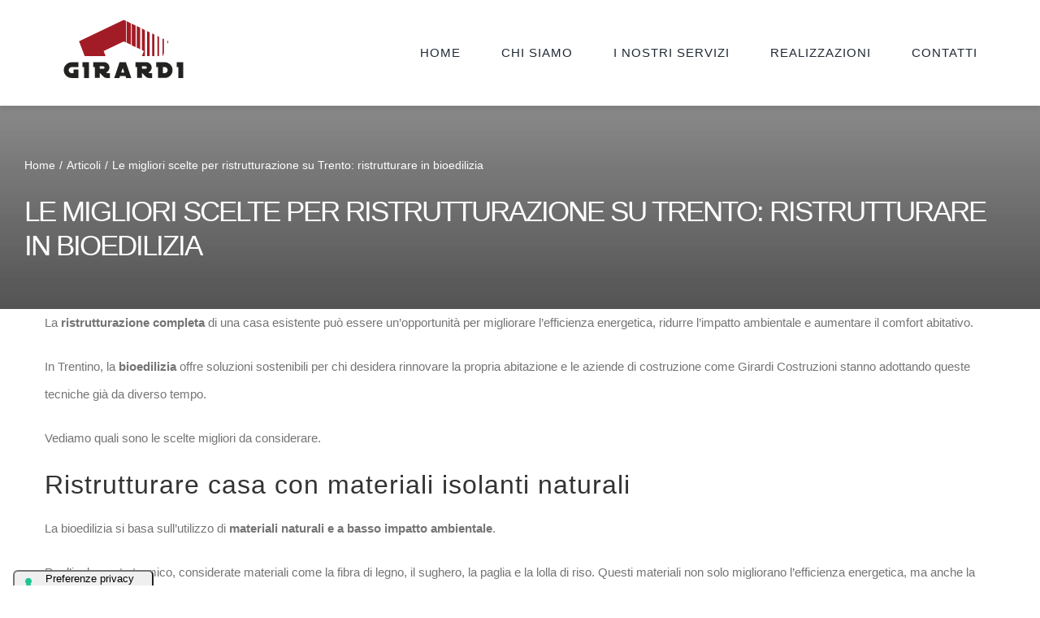

--- FILE ---
content_type: text/html; charset=UTF-8
request_url: https://www.costruzionigirardi.it/articoli/le-migliori-scelte-per-ristrutturazione-su-trento-ristrutturare-in-bioedilizia/
body_size: 21962
content:
<!DOCTYPE html>
<html class="avada-html-layout-wide avada-html-header-position-top" lang="it-IT" prefix="og: http://ogp.me/ns# fb: http://ogp.me/ns/fb#">
<head>
	<meta http-equiv="X-UA-Compatible" content="IE=edge" />
	<meta http-equiv="Content-Type" content="text/html; charset=utf-8"/>
	<meta name="viewport" content="width=device-width, initial-scale=1" />
				<script type="text/javascript" class="_iub_cs_skip">
				var _iub = _iub || {};
				_iub.csConfiguration = _iub.csConfiguration || {};
				_iub.csConfiguration.siteId = "2593445";
				_iub.csConfiguration.cookiePolicyId = "54213600";
			</script>
			<script class="_iub_cs_skip" src="https://cs.iubenda.com/sync/2593445.js"></script>
			<meta name='robots' content='index, follow, max-image-preview:large, max-snippet:-1, max-video-preview:-1' />

	<!-- This site is optimized with the Yoast SEO plugin v23.5 - https://yoast.com/wordpress/plugins/seo/ -->
	<title>Le migliori scelte per ristrutturazione su Trento: ristrutturare in bioedilizia</title>
	<meta name="description" content="Girardi Costruzioni, Le migliori scelte per ristrutturazione su Trento: ristrutturare in bioedilizia . Ecoedilizia e bioedilizia" />
	<link rel="canonical" href="https://www.costruzionigirardi.it/articoli/le-migliori-scelte-per-ristrutturazione-su-trento-ristrutturare-in-bioedilizia/" />
	<meta property="og:locale" content="it_IT" />
	<meta property="og:type" content="article" />
	<meta property="og:title" content="Le migliori scelte per ristrutturazione su Trento: ristrutturare in bioedilizia" />
	<meta property="og:description" content="Girardi Costruzioni, Le migliori scelte per ristrutturazione su Trento: ristrutturare in bioedilizia . Ecoedilizia e bioedilizia" />
	<meta property="og:url" content="https://www.costruzionigirardi.it/articoli/le-migliori-scelte-per-ristrutturazione-su-trento-ristrutturare-in-bioedilizia/" />
	<meta property="og:site_name" content="Girardi Luca e Mirco s.r.l." />
	<meta property="article:publisher" content="https://www.facebook.com/costruzionigirardi/" />
	<meta property="article:published_time" content="2024-06-12T08:00:06+00:00" />
	<meta property="article:modified_time" content="2024-06-18T10:05:16+00:00" />
	<meta property="og:image" content="https://www.costruzionigirardi.it/wp-content/uploads/2024/06/ristrutturare-casa-in-bioedilizia-ristrutturazione-in-legno-ecocompatibile-1024x683.jpg" />
	<meta property="og:image:width" content="1024" />
	<meta property="og:image:height" content="683" />
	<meta property="og:image:type" content="image/jpeg" />
	<meta name="author" content="SEOPG" />
	<meta name="twitter:card" content="summary_large_image" />
	<meta name="twitter:label1" content="Scritto da" />
	<meta name="twitter:data1" content="SEOPG" />
	<meta name="twitter:label2" content="Tempo di lettura stimato" />
	<meta name="twitter:data2" content="3 minuti" />
	<script type="application/ld+json" class="yoast-schema-graph">{"@context":"https://schema.org","@graph":[{"@type":"Article","@id":"https://www.costruzionigirardi.it/articoli/le-migliori-scelte-per-ristrutturazione-su-trento-ristrutturare-in-bioedilizia/#article","isPartOf":{"@id":"https://www.costruzionigirardi.it/articoli/le-migliori-scelte-per-ristrutturazione-su-trento-ristrutturare-in-bioedilizia/"},"author":{"name":"SEOPG","@id":"https://www.costruzionigirardi.it/#/schema/person/8650b9ec173906e91613fe8914627cf0"},"headline":"Le migliori scelte per ristrutturazione su Trento: ristrutturare in bioedilizia","datePublished":"2024-06-12T08:00:06+00:00","dateModified":"2024-06-18T10:05:16+00:00","mainEntityOfPage":{"@id":"https://www.costruzionigirardi.it/articoli/le-migliori-scelte-per-ristrutturazione-su-trento-ristrutturare-in-bioedilizia/"},"wordCount":358,"publisher":{"@id":"https://www.costruzionigirardi.it/#organization"},"image":{"@id":"https://www.costruzionigirardi.it/articoli/le-migliori-scelte-per-ristrutturazione-su-trento-ristrutturare-in-bioedilizia/#primaryimage"},"thumbnailUrl":"https://www.costruzionigirardi.it/wp-content/uploads/2024/06/ristrutturare-casa-in-bioedilizia-ristrutturazione-in-legno-ecocompatibile.jpg","articleSection":["Articoli"],"inLanguage":"it-IT"},{"@type":"WebPage","@id":"https://www.costruzionigirardi.it/articoli/le-migliori-scelte-per-ristrutturazione-su-trento-ristrutturare-in-bioedilizia/","url":"https://www.costruzionigirardi.it/articoli/le-migliori-scelte-per-ristrutturazione-su-trento-ristrutturare-in-bioedilizia/","name":"Le migliori scelte per ristrutturazione su Trento: ristrutturare in bioedilizia","isPartOf":{"@id":"https://www.costruzionigirardi.it/#website"},"primaryImageOfPage":{"@id":"https://www.costruzionigirardi.it/articoli/le-migliori-scelte-per-ristrutturazione-su-trento-ristrutturare-in-bioedilizia/#primaryimage"},"image":{"@id":"https://www.costruzionigirardi.it/articoli/le-migliori-scelte-per-ristrutturazione-su-trento-ristrutturare-in-bioedilizia/#primaryimage"},"thumbnailUrl":"https://www.costruzionigirardi.it/wp-content/uploads/2024/06/ristrutturare-casa-in-bioedilizia-ristrutturazione-in-legno-ecocompatibile.jpg","datePublished":"2024-06-12T08:00:06+00:00","dateModified":"2024-06-18T10:05:16+00:00","description":"Girardi Costruzioni, Le migliori scelte per ristrutturazione su Trento: ristrutturare in bioedilizia . Ecoedilizia e bioedilizia","inLanguage":"it-IT","potentialAction":[{"@type":"ReadAction","target":["https://www.costruzionigirardi.it/articoli/le-migliori-scelte-per-ristrutturazione-su-trento-ristrutturare-in-bioedilizia/"]}]},{"@type":"ImageObject","inLanguage":"it-IT","@id":"https://www.costruzionigirardi.it/articoli/le-migliori-scelte-per-ristrutturazione-su-trento-ristrutturare-in-bioedilizia/#primaryimage","url":"https://www.costruzionigirardi.it/wp-content/uploads/2024/06/ristrutturare-casa-in-bioedilizia-ristrutturazione-in-legno-ecocompatibile.jpg","contentUrl":"https://www.costruzionigirardi.it/wp-content/uploads/2024/06/ristrutturare-casa-in-bioedilizia-ristrutturazione-in-legno-ecocompatibile.jpg","width":1800,"height":1200,"caption":"Ristrutturare casa in bioedilizia, ristrutturazione ecocompatibile a Trento"},{"@type":"WebSite","@id":"https://www.costruzionigirardi.it/#website","url":"https://www.costruzionigirardi.it/","name":"Girardi Luca e Mirco s.r.l.","description":"L&#039;arte del costruire","publisher":{"@id":"https://www.costruzionigirardi.it/#organization"},"potentialAction":[{"@type":"SearchAction","target":{"@type":"EntryPoint","urlTemplate":"https://www.costruzionigirardi.it/?s={search_term_string}"},"query-input":{"@type":"PropertyValueSpecification","valueRequired":true,"valueName":"search_term_string"}}],"inLanguage":"it-IT"},{"@type":"Organization","@id":"https://www.costruzionigirardi.it/#organization","name":"Girardi Luca e Mirco s.r.l.","url":"https://www.costruzionigirardi.it/","logo":{"@type":"ImageObject","inLanguage":"it-IT","@id":"https://www.costruzionigirardi.it/#/schema/logo/image/","url":"https://www.costruzionigirardi.it/wp-content/uploads/2017/04/slide_logo.jpg","contentUrl":"https://www.costruzionigirardi.it/wp-content/uploads/2017/04/slide_logo.jpg","width":1920,"height":1280,"caption":"Girardi Luca e Mirco s.r.l."},"image":{"@id":"https://www.costruzionigirardi.it/#/schema/logo/image/"},"sameAs":["https://www.facebook.com/costruzionigirardi/"]},{"@type":"Person","@id":"https://www.costruzionigirardi.it/#/schema/person/8650b9ec173906e91613fe8914627cf0","name":"SEOPG","image":{"@type":"ImageObject","inLanguage":"it-IT","@id":"https://www.costruzionigirardi.it/#/schema/person/image/","url":"https://secure.gravatar.com/avatar/74212f46eb77c694ef6cef0b0d81cff3?s=96&d=mm&r=g","contentUrl":"https://secure.gravatar.com/avatar/74212f46eb77c694ef6cef0b0d81cff3?s=96&d=mm&r=g","caption":"SEOPG"}}]}</script>
	<!-- / Yoast SEO plugin. -->


<link rel='dns-prefetch' href='//cdn.iubenda.com' />
<link rel='dns-prefetch' href='//www.costruzionigirardi.it' />
<link rel='dns-prefetch' href='//www.googletagmanager.com' />
<link rel='dns-prefetch' href='//fonts.googleapis.com' />
<link rel="alternate" type="application/rss+xml" title="Girardi Luca e Mirco s.r.l. &raquo; Feed" href="https://www.costruzionigirardi.it/feed/" />
<link rel="alternate" type="application/rss+xml" title="Girardi Luca e Mirco s.r.l. &raquo; Feed dei commenti" href="https://www.costruzionigirardi.it/comments/feed/" />
		
		
		
				<link rel="alternate" type="application/rss+xml" title="Girardi Luca e Mirco s.r.l. &raquo; Le migliori scelte per ristrutturazione su Trento: ristrutturare in bioedilizia Feed dei commenti" href="https://www.costruzionigirardi.it/articoli/le-migliori-scelte-per-ristrutturazione-su-trento-ristrutturare-in-bioedilizia/feed/" />

		<meta property="og:title" content="Le migliori scelte per ristrutturazione su Trento: ristrutturare in bioedilizia"/>
		<meta property="og:type" content="article"/>
		<meta property="og:url" content="https://www.costruzionigirardi.it/articoli/le-migliori-scelte-per-ristrutturazione-su-trento-ristrutturare-in-bioedilizia/"/>
		<meta property="og:site_name" content="Girardi Luca e Mirco s.r.l."/>
		<meta property="og:description" content="La ristrutturazione completa di una casa esistente può essere un’opportunità per migliorare l’efficienza energetica, ridurre l’impatto ambientale e aumentare il comfort abitativo.

In Trentino, la bioedilizia offre soluzioni sostenibili per chi desidera rinnovare la propria abitazione e le aziende di costruzione come Girardi Costruzioni stanno adottando queste tecniche già da diverso tempo.

Vediamo quali sono le scelte"/>

									<meta property="og:image" content="https://www.costruzionigirardi.it/wp-content/uploads/2024/06/ristrutturare-casa-in-bioedilizia-ristrutturazione-in-legno-ecocompatibile.jpg"/>
							<link rel='stylesheet' id='layerslider-css' href='https://www.costruzionigirardi.it/wp-content/plugins/LayerSlider/assets/static/layerslider/css/layerslider.css?ver=7.9.9' type='text/css' media='all' />
<link rel='stylesheet' id='ls-google-fonts-css' href='https://fonts.googleapis.com/css?family=Lato:100,100i,200,200i,300,300i,400,400i,500,500i,600,600i,700,700i,800,800i,900,900i%7COpen+Sans:100,100i,200,200i,300,300i,400,400i,500,500i,600,600i,700,700i,800,800i,900,900i%7CIndie+Flower:100,100i,200,200i,300,300i,400,400i,500,500i,600,600i,700,700i,800,800i,900,900i%7COswald:100,100i,200,200i,300,300i,400,400i,500,500i,600,600i,700,700i,800,800i,900,900i' type='text/css' media='all' />
<link rel='stylesheet' id='child-style-css' href='https://www.costruzionigirardi.it/wp-content/themes/girardi2024/style.css?ver=3830f89f1fba619c610c8728fcb03f77' type='text/css' media='all' />
<link rel='stylesheet' id='fusion-dynamic-css-css' href='https://www.costruzionigirardi.it/wp-content/uploads/fusion-styles/f0cb4d801b15b2ca71a1ce87d402d911.min.css?ver=3.11.5' type='text/css' media='all' />

<script  type="text/javascript" class=" _iub_cs_skip" type="text/javascript" id="iubenda-head-inline-scripts-0">
/* <![CDATA[ */

var _iub = _iub || [];
_iub.csConfiguration = {"consentOnContinuedBrowsing":false,"floatingPreferencesButtonDisplay":"anchored-bottom-left","invalidateConsentWithoutLog":true,"perPurposeConsent":true,"siteId":2593445,"whitelabel":false,"cookiePolicyId":54213600,"lang":"it","floatingPreferencesButtonCaption":true, "banner":{ "acceptButtonDisplay":true,"closeButtonDisplay":false,"customizeButtonDisplay":true,"explicitWithdrawal":true,"listPurposes":true,"position":"float-top-center","rejectButtonDisplay":true }};
/* ]]> */
</script>
<script  type="text/javascript" charset="UTF-8" async="" class=" _iub_cs_skip" type="text/javascript" src="//cdn.iubenda.com/cs/iubenda_cs.js?ver=3.11.1" id="iubenda-head-scripts-1-js"></script>
<script type="text/javascript" src="https://www.costruzionigirardi.it/wp-includes/js/jquery/jquery.min.js?ver=3.7.1" id="jquery-core-js"></script>
<script type="text/javascript" id="layerslider-utils-js-extra">
/* <![CDATA[ */
var LS_Meta = {"v":"7.9.9","fixGSAP":"1"};
/* ]]> */
</script>
<script type="text/javascript" src="https://www.costruzionigirardi.it/wp-content/plugins/LayerSlider/assets/static/layerslider/js/layerslider.utils.js?ver=7.9.9" id="layerslider-utils-js"></script>
<script type="text/javascript" src="https://www.costruzionigirardi.it/wp-content/plugins/LayerSlider/assets/static/layerslider/js/layerslider.kreaturamedia.jquery.js?ver=7.9.9" id="layerslider-js"></script>
<script type="text/javascript" src="https://www.costruzionigirardi.it/wp-content/plugins/LayerSlider/assets/static/layerslider/js/layerslider.transitions.js?ver=7.9.9" id="layerslider-transitions-js"></script>

<!-- Snippet del tag Google (gtag.js) aggiunto da Site Kit -->

<!-- Snippet Google Analytics aggiunto da Site Kit -->
<script type="text/javascript" src="https://www.googletagmanager.com/gtag/js?id=GT-PL948XT" id="google_gtagjs-js" async></script>
<script type="text/javascript" id="google_gtagjs-js-after">
/* <![CDATA[ */
window.dataLayer = window.dataLayer || [];function gtag(){dataLayer.push(arguments);}
gtag("set","linker",{"domains":["www.costruzionigirardi.it"]});
gtag("js", new Date());
gtag("set", "developer_id.dZTNiMT", true);
gtag("config", "GT-PL948XT");
/* ]]> */
</script>

<!-- Snippet del tag Google (gtag.js) finale aggiunto da Site Kit -->
<meta name="generator" content="Powered by LayerSlider 7.9.9 - Build Heros, Sliders, and Popups. Create Animations and Beautiful, Rich Web Content as Easy as Never Before on WordPress." />
<!-- LayerSlider updates and docs at: https://layerslider.com -->
<link rel="https://api.w.org/" href="https://www.costruzionigirardi.it/wp-json/" /><link rel="alternate" title="JSON" type="application/json" href="https://www.costruzionigirardi.it/wp-json/wp/v2/posts/3022" /><link rel="EditURI" type="application/rsd+xml" title="RSD" href="https://www.costruzionigirardi.it/xmlrpc.php?rsd" />

<link rel='shortlink' href='https://www.costruzionigirardi.it/?p=3022' />
<link rel="alternate" title="oEmbed (JSON)" type="application/json+oembed" href="https://www.costruzionigirardi.it/wp-json/oembed/1.0/embed?url=https%3A%2F%2Fwww.costruzionigirardi.it%2Farticoli%2Fle-migliori-scelte-per-ristrutturazione-su-trento-ristrutturare-in-bioedilizia%2F" />
<link rel="alternate" title="oEmbed (XML)" type="text/xml+oembed" href="https://www.costruzionigirardi.it/wp-json/oembed/1.0/embed?url=https%3A%2F%2Fwww.costruzionigirardi.it%2Farticoli%2Fle-migliori-scelte-per-ristrutturazione-su-trento-ristrutturare-in-bioedilizia%2F&#038;format=xml" />
<meta name="generator" content="Site Kit by Google 1.136.0" /><link rel="preload" href="https://www.costruzionigirardi.it/wp-content/uploads/fusion-gfonts/1Ptug8zYS_SKggPNyC0ITw.woff2" as="font" type="font/woff2" crossorigin><link rel="preload" href="https://www.costruzionigirardi.it/wp-content/uploads/fusion-gfonts/KFOmCnqEu92Fr1Mu4mxK.woff2" as="font" type="font/woff2" crossorigin><style type="text/css" id="css-fb-visibility">@media screen and (max-width: 640px){.fusion-no-small-visibility{display:none !important;}body .sm-text-align-center{text-align:center !important;}body .sm-text-align-left{text-align:left !important;}body .sm-text-align-right{text-align:right !important;}body .sm-flex-align-center{justify-content:center !important;}body .sm-flex-align-flex-start{justify-content:flex-start !important;}body .sm-flex-align-flex-end{justify-content:flex-end !important;}body .sm-mx-auto{margin-left:auto !important;margin-right:auto !important;}body .sm-ml-auto{margin-left:auto !important;}body .sm-mr-auto{margin-right:auto !important;}body .fusion-absolute-position-small{position:absolute;top:auto;width:100%;}.awb-sticky.awb-sticky-small{ position: sticky; top: var(--awb-sticky-offset,0); }}@media screen and (min-width: 641px) and (max-width: 1024px){.fusion-no-medium-visibility{display:none !important;}body .md-text-align-center{text-align:center !important;}body .md-text-align-left{text-align:left !important;}body .md-text-align-right{text-align:right !important;}body .md-flex-align-center{justify-content:center !important;}body .md-flex-align-flex-start{justify-content:flex-start !important;}body .md-flex-align-flex-end{justify-content:flex-end !important;}body .md-mx-auto{margin-left:auto !important;margin-right:auto !important;}body .md-ml-auto{margin-left:auto !important;}body .md-mr-auto{margin-right:auto !important;}body .fusion-absolute-position-medium{position:absolute;top:auto;width:100%;}.awb-sticky.awb-sticky-medium{ position: sticky; top: var(--awb-sticky-offset,0); }}@media screen and (min-width: 1025px){.fusion-no-large-visibility{display:none !important;}body .lg-text-align-center{text-align:center !important;}body .lg-text-align-left{text-align:left !important;}body .lg-text-align-right{text-align:right !important;}body .lg-flex-align-center{justify-content:center !important;}body .lg-flex-align-flex-start{justify-content:flex-start !important;}body .lg-flex-align-flex-end{justify-content:flex-end !important;}body .lg-mx-auto{margin-left:auto !important;margin-right:auto !important;}body .lg-ml-auto{margin-left:auto !important;}body .lg-mr-auto{margin-right:auto !important;}body .fusion-absolute-position-large{position:absolute;top:auto;width:100%;}.awb-sticky.awb-sticky-large{ position: sticky; top: var(--awb-sticky-offset,0); }}</style>		<style type="text/css" id="wp-custom-css">
			.servbox .fusion-read-more-button .fusion-button-text {color:#fff!important}

.awb-menu.collapse-enabled li.current-menu-item > a {color:#fff!important}
.nolinkmenu {color:white!important}
.titrosso {color:#a21c26;font-weight:500}

/*@media (max-width: 767px) {
.site-wrapper {
    overflow: hidden !important;
}
}*/
/*.awb-menu__main-li_with-main-arrow a {color:#fff!important}		</style>
				<script type="text/javascript">
			var doc = document.documentElement;
			doc.setAttribute( 'data-useragent', navigator.userAgent );
		</script>
		
	</head>

<body data-rsssl=1 class="post-template-default single single-post postid-3022 single-format-standard fusion-image-hovers fusion-pagination-sizing fusion-button_type-flat fusion-button_span-no fusion-button_gradient-linear avada-image-rollover-circle-yes avada-image-rollover-yes avada-image-rollover-direction-center_vertical fusion-body ltr fusion-sticky-header no-tablet-sticky-header no-mobile-sticky-header no-mobile-totop fusion-disable-outline fusion-sub-menu-fade mobile-logo-pos-left layout-wide-mode avada-has-boxed-modal-shadow-none layout-scroll-offset-full avada-has-zero-margin-offset-top fusion-top-header menu-text-align-center mobile-menu-design-modern fusion-show-pagination-text fusion-header-layout-v1 avada-responsive avada-footer-fx-none avada-menu-highlight-style-arrow fusion-search-form-classic fusion-main-menu-search-dropdown fusion-avatar-square avada-dropdown-styles avada-blog-layout-large avada-blog-archive-layout-grid avada-header-shadow-no avada-menu-icon-position-left avada-has-megamenu-shadow avada-has-mainmenu-dropdown-divider avada-has-header-100-width avada-has-pagetitle-bg-full avada-has-100-footer avada-has-breadcrumb-mobile-hidden avada-has-titlebar-hide avada-social-full-transparent avada-has-pagination-padding avada-flyout-menu-direction-fade avada-ec-views-v1" data-awb-post-id="3022">
		<a class="skip-link screen-reader-text" href="#content">Salta al contenuto</a>

	<div id="boxed-wrapper">
		
		<div id="wrapper" class="fusion-wrapper">
			<div id="home" style="position:relative;top:-1px;"></div>
												<div class="fusion-tb-header"><div class="fusion-fullwidth fullwidth-box fusion-builder-row-1 fusion-flex-container hundred-percent-fullwidth non-hundred-percent-height-scrolling fusion-sticky-container fusion-custom-z-index" style="--awb-border-radius-top-left:0px;--awb-border-radius-top-right:0px;--awb-border-radius-bottom-right:0px;--awb-border-radius-bottom-left:0px;--awb-z-index:20000;--awb-padding-top:0px;--awb-padding-right:6%;--awb-padding-bottom:0px;--awb-padding-left:6%;--awb-padding-top-small:20px;--awb-padding-bottom-small:20px;--awb-background-color:var(--awb-color1);--awb-flex-wrap:wrap;--awb-box-shadow:0px 5px 5px 0px hsla(var(--awb-color8-h),var(--awb-color8-s),calc( var(--awb-color8-l) - 20% ),calc( var(--awb-color8-a) - 93% ));" data-transition-offset="0" data-scroll-offset="0" data-sticky-large-visibility="1" ><div class="fusion-builder-row fusion-row fusion-flex-align-items-center fusion-flex-content-wrap" style="width:104% !important;max-width:104% !important;margin-left: calc(-4% / 2 );margin-right: calc(-4% / 2 );"><div class="fusion-layout-column fusion_builder_column fusion-builder-column-0 fusion_builder_column_1_4 1_4 fusion-flex-column" style="--awb-bg-size:cover;--awb-width-large:25%;--awb-margin-top-large:0px;--awb-spacing-right-large:7.68%;--awb-margin-bottom-large:10px;--awb-spacing-left-large:7.68%;--awb-width-medium:50%;--awb-order-medium:0;--awb-spacing-right-medium:3.84%;--awb-spacing-left-medium:3.84%;--awb-width-small:66.666666666667%;--awb-order-small:0;--awb-spacing-right-small:2.88%;--awb-spacing-left-small:2.88%;"><div class="fusion-column-wrapper fusion-column-has-shadow fusion-flex-justify-content-flex-start fusion-content-layout-column"><div class="fusion-image-element " style="--awb-caption-title-font-family:var(--h2_typography-font-family);--awb-caption-title-font-weight:var(--h2_typography-font-weight);--awb-caption-title-font-style:var(--h2_typography-font-style);--awb-caption-title-size:var(--h2_typography-font-size);--awb-caption-title-transform:var(--h2_typography-text-transform);--awb-caption-title-line-height:var(--h2_typography-line-height);--awb-caption-title-letter-spacing:var(--h2_typography-letter-spacing);"><span class=" fusion-imageframe imageframe-none imageframe-1 hover-type-none logosvg"><a class="fusion-no-lightbox" href="https://www.costruzionigirardi.it/" target="_self" aria-label="Girardi Costruzioni: l’arte del costruire"><img fetchpriority="high" decoding="async" width="349" height="173" alt="Girardi Costruzioni: l’arte del costruire" src="https://www.costruzionigirardi.it/wp-content/uploads/2018/10/girardi_logo_2018.svg" class="img-responsive wp-image-591 disable-lazyload"/></a></span></div></div></div><div class="fusion-layout-column fusion_builder_column fusion-builder-column-1 fusion_builder_column_3_4 3_4 fusion-flex-column fusion-flex-align-self-stretch" style="--awb-bg-size:cover;--awb-width-large:75%;--awb-margin-top-large:0px;--awb-spacing-right-large:2.56%;--awb-margin-bottom-large:0px;--awb-spacing-left-large:2.56%;--awb-width-medium:50%;--awb-order-medium:0;--awb-spacing-right-medium:3.84%;--awb-spacing-left-medium:3.84%;--awb-width-small:33.333333333333%;--awb-order-small:0;--awb-spacing-right-small:5.76%;--awb-spacing-left-small:5.76%;"><div class="fusion-column-wrapper fusion-column-has-shadow fusion-flex-justify-content-center fusion-content-layout-column"><nav class="awb-menu awb-menu_row awb-menu_em-hover mobile-mode-collapse-to-button awb-menu_icons-left awb-menu_dc-no mobile-trigger-fullwidth-off awb-menu_mobile-toggle awb-menu_indent-left mobile-size-full-absolute loading mega-menu-loading awb-menu_desktop awb-menu_arrows-active awb-menu_arrows-main awb-menu_arrows-sub awb-menu_dropdown awb-menu_expand-center awb-menu_transition-slide_down" style="--awb-font-size:var(--awb-typography4-font-size);--awb-text-transform:uppercase;--awb-min-height:130px;--awb-bg:var(--awb-color1);--awb-gap:50px;--awb-justify-content:flex-end;--awb-letter-spacing:1px;--awb-active-color:var(--awb-color5);--awb-active-bg:var(--awb-color1);--awb-submenu-space:30px;--awb-submenu-font-size:15px;--awb-submenu-text-transform:uppercase;--awb-arrows-size-height:8px;--awb-arrows-size-width:10px;--awb-main-justify-content:flex-start;--awb-mobile-nav-button-align-hor:flex-end;--awb-mobile-bg:var(--awb-color6);--awb-mobile-color:var(--awb-color1);--awb-mobile-nav-items-height:55;--awb-mobile-active-bg:var(--awb-color5);--awb-mobile-active-color:var(--awb-color8);--awb-mobile-trigger-font-size:24px;--awb-trigger-padding-right:0px;--awb-mobile-trigger-color:var(--awb-color5);--awb-mobile-nav-trigger-bottom-margin:33px;--awb-mobile-font-size:15px;--awb-mobile-text-transform:uppercase;--awb-mobile-sep-color:var(--awb-color4);--awb-mobile-justify:flex-start;--awb-mobile-caret-left:auto;--awb-mobile-caret-right:0;--awb-fusion-font-family-typography:var(--awb-typography4-font-family);--awb-fusion-font-weight-typography:var(--awb-typography4-font-weight);--awb-fusion-font-style-typography:var(--awb-typography4-font-style);--awb-fusion-font-family-submenu-typography:&quot;Raleway&quot;;--awb-fusion-font-style-submenu-typography:normal;--awb-fusion-font-weight-submenu-typography:500;--awb-fusion-font-family-mobile-typography:&quot;Raleway&quot;;--awb-fusion-font-style-mobile-typography:normal;--awb-fusion-font-weight-mobile-typography:600;" aria-label="Girardi" data-breakpoint="1024" data-count="0" data-transition-type="fade" data-transition-time="300" data-expand="center"><button type="button" class="awb-menu__m-toggle awb-menu__m-toggle_no-text" aria-expanded="false" aria-controls="menu-girardi"><span class="awb-menu__m-toggle-inner"><span class="collapsed-nav-text"><span class="screen-reader-text">Toggle Navigation</span></span><span class="awb-menu__m-collapse-icon awb-menu__m-collapse-icon_no-text"><span class="awb-menu__m-collapse-icon-open awb-menu__m-collapse-icon-open_no-text constructionbars-solid1"></span><span class="awb-menu__m-collapse-icon-close awb-menu__m-collapse-icon-close_no-text constructiontimes-solid1"></span></span></span></button><ul id="menu-girardi" class="fusion-menu awb-menu__main-ul awb-menu__main-ul_row"><li  id="menu-item-2244"  class="menu-item menu-item-type-post_type menu-item-object-page menu-item-home menu-item-2244 awb-menu__li awb-menu__main-li awb-menu__main-li_regular awb-menu__main-li_with-active-arrow awb-menu__main-li_with-main-arrow awb-menu__main-li_with-arrow"  data-item-id="2244"><span class="awb-menu__main-background-default awb-menu__main-background-default_fade"></span><span class="awb-menu__main-background-active awb-menu__main-background-active_fade"></span><a  href="https://www.costruzionigirardi.it/" class="awb-menu__main-a awb-menu__main-a_regular"><span class="menu-text">Home</span></a></li><li  id="menu-item-80"  class="nolinkmenu menu-item menu-item-type-custom menu-item-object-custom menu-item-has-children menu-item-80 awb-menu__li awb-menu__main-li awb-menu__main-li_regular awb-menu__main-li_with-active-arrow awb-menu__main-li_with-main-arrow awb-menu__main-li_with-sub-arrow awb-menu__main-li_with-arrow"  data-classes="nolinkmenu" data-item-id="80"><span class="awb-menu__main-background-default awb-menu__main-background-default_fade"></span><span class="awb-menu__main-background-active awb-menu__main-background-active_fade"></span><a  href="#" class="awb-menu__main-a awb-menu__main-a_regular"><span class="menu-text">Chi siamo</span><span class="awb-menu__open-nav-submenu-hover"></span></a><button type="button" aria-label="Open submenu of Chi siamo" aria-expanded="false" class="awb-menu__open-nav-submenu_mobile awb-menu__open-nav-submenu_main"></button><span class="awb-menu__sub-arrow"></span><ul class="awb-menu__sub-ul awb-menu__sub-ul_main"><li  id="menu-item-2760"  class="menu-item menu-item-type-post_type menu-item-object-page menu-item-2760 awb-menu__li awb-menu__sub-li" ><a  href="https://www.costruzionigirardi.it/arte-del-costruire/" class="awb-menu__sub-a"><span>L’arte del costruire</span></a></li><li  id="menu-item-2776"  class="menu-item menu-item-type-post_type menu-item-object-page menu-item-2776 awb-menu__li awb-menu__sub-li" ><a  href="https://www.costruzionigirardi.it/mission-e-filosofia-aziendale/" class="awb-menu__sub-a"><span>Mission</span></a></li><li  id="menu-item-2780"  class="menu-item menu-item-type-post_type menu-item-object-page menu-item-2780 awb-menu__li awb-menu__sub-li" ><a  href="https://www.costruzionigirardi.it/sede-esemplare/" class="awb-menu__sub-a"><span>Una sede esemplare</span></a></li><li  id="menu-item-2742"  class="menu-item menu-item-type-post_type menu-item-object-page menu-item-2742 awb-menu__li awb-menu__sub-li" ><a  href="https://www.costruzionigirardi.it/certificazioni/" class="awb-menu__sub-a"><span>Certificazioni</span></a></li></ul></li><li  id="menu-item-2578"  class="menu-item menu-item-type-post_type menu-item-object-page menu-item-has-children menu-item-2578 awb-menu__li awb-menu__main-li awb-menu__main-li_regular awb-menu__main-li_with-active-arrow awb-menu__main-li_with-main-arrow awb-menu__main-li_with-sub-arrow awb-menu__main-li_with-arrow"  data-item-id="2578"><span class="awb-menu__main-background-default awb-menu__main-background-default_fade"></span><span class="awb-menu__main-background-active awb-menu__main-background-active_fade"></span><a  href="https://www.costruzionigirardi.it/i-nostri-servizi/" class="awb-menu__main-a awb-menu__main-a_regular"><span class="menu-text">I nostri servizi</span><span class="awb-menu__open-nav-submenu-hover"></span></a><button type="button" aria-label="Open submenu of I nostri servizi" aria-expanded="false" class="awb-menu__open-nav-submenu_mobile awb-menu__open-nav-submenu_main"></button><span class="awb-menu__sub-arrow"></span><ul class="awb-menu__sub-ul awb-menu__sub-ul_main"><li  id="menu-item-2594"  class="menu-item menu-item-type-post_type menu-item-object-page menu-item-2594 awb-menu__li awb-menu__sub-li" ><a  href="https://www.costruzionigirardi.it/eco-edilizia-tradizionale/" class="awb-menu__sub-a"><span>Eco-edilizia tradizionale</span></a></li><li  id="menu-item-2621"  class="menu-item menu-item-type-post_type menu-item-object-page menu-item-2621 awb-menu__li awb-menu__sub-li" ><a  href="https://www.costruzionigirardi.it/bio-edilizia-legno/" class="awb-menu__sub-a"><span>Bio-edilizia in legno</span></a></li><li  id="menu-item-2632"  class="menu-item menu-item-type-post_type menu-item-object-page menu-item-2632 awb-menu__li awb-menu__sub-li" ><a  href="https://www.costruzionigirardi.it/sopraelevazioni-coperture-2/" class="awb-menu__sub-a"><span>Sopraelevazioni e coperture</span></a></li><li  id="menu-item-2680"  class="menu-item menu-item-type-post_type menu-item-object-page menu-item-2680 awb-menu__li awb-menu__sub-li" ><a  href="https://www.costruzionigirardi.it/ristrutturazioni-chiavi-in-mano/" class="awb-menu__sub-a"><span>Ristrutturazioni chiavi in mano</span></a></li></ul></li><li  id="menu-item-2313"  class="menu-item menu-item-type-post_type menu-item-object-page menu-item-2313 awb-menu__li awb-menu__main-li awb-menu__main-li_regular awb-menu__main-li_with-active-arrow awb-menu__main-li_with-main-arrow awb-menu__main-li_with-arrow"  data-item-id="2313"><span class="awb-menu__main-background-default awb-menu__main-background-default_fade"></span><span class="awb-menu__main-background-active awb-menu__main-background-active_fade"></span><a  href="https://www.costruzionigirardi.it/realizzazioni/" class="awb-menu__main-a awb-menu__main-a_regular"><span class="menu-text">Realizzazioni</span></a></li><li  id="menu-item-2534"  class="menu-item menu-item-type-post_type menu-item-object-page menu-item-2534 awb-menu__li awb-menu__main-li awb-menu__main-li_regular awb-menu__main-li_with-active-arrow awb-menu__main-li_with-main-arrow awb-menu__main-li_with-arrow"  data-item-id="2534"><span class="awb-menu__main-background-default awb-menu__main-background-default_fade"></span><span class="awb-menu__main-background-active awb-menu__main-background-active_fade"></span><a  href="https://www.costruzionigirardi.it/contatti/" class="awb-menu__main-a awb-menu__main-a_regular"><span class="menu-text">Contatti</span></a></li></ul></nav></div></div></div></div>
</div>		<div id="sliders-container" class="fusion-slider-visibility">
					</div>
											
			<section class="fusion-page-title-bar fusion-tb-page-title-bar"><div class="fusion-fullwidth fullwidth-box fusion-builder-row-2 fusion-flex-container has-pattern-background has-mask-background hundred-percent-fullwidth non-hundred-percent-height-scrolling" style="--link_color: var(--awb-color5);--awb-border-sizes-top:0px;--awb-border-sizes-bottom:0px;--awb-border-sizes-left:0px;--awb-border-sizes-right:0px;--awb-border-radius-top-left:0px;--awb-border-radius-top-right:0px;--awb-border-radius-bottom-right:0px;--awb-border-radius-bottom-left:0px;--awb-padding-top-small:50px;--awb-padding-right-small:50px;--awb-padding-bottom-small:50px;--awb-padding-left-small:50px;--awb-margin-top:0px;--awb-margin-bottom:0px;--awb-min-height:250px;--awb-background-color:var(--awb-color4);--awb-background-image:linear-gradient(180deg, rgba(116,116,116,0.8) 0%,rgba(68,68,68,0.9) 100%);--awb-background-size:cover;--awb-flex-wrap:wrap;" ><div class="fusion-builder-row fusion-row fusion-flex-align-items-center fusion-flex-align-content-center fusion-flex-content-wrap" style="width:104% !important;max-width:104% !important;margin-left: calc(-4% / 2 );margin-right: calc(-4% / 2 );"><div class="fusion-layout-column fusion_builder_column fusion-builder-column-2 fusion_builder_column_1_1 1_1 fusion-flex-column fusion-animated" style="--awb-bg-size:cover;--awb-width-large:100%;--awb-margin-top-large:0px;--awb-spacing-right-large:1.92%;--awb-margin-bottom-large:0px;--awb-spacing-left-large:1.92%;--awb-width-medium:66.666666666667%;--awb-order-medium:0;--awb-spacing-right-medium:2.88%;--awb-spacing-left-medium:2.88%;--awb-width-small:100%;--awb-order-small:1;--awb-spacing-right-small:1.92%;--awb-spacing-left-small:1.92%;" data-animationType="fadeInUp" data-animationDuration="1.3" data-animationOffset="top-into-view"><div class="fusion-column-wrapper fusion-column-has-shadow fusion-flex-justify-content-flex-start fusion-content-layout-column"><nav class="fusion-breadcrumbs awb-yoast-breadcrumbs fusion-breadcrumbs-1" style="--awb-margin-bottom:10px;--awb-text-hover-color:rgba(255,255,255,0.83);--awb-text-color:#ffffff;--awb-breadcrumb-sep:&#039;/&#039;;" aria-label="Breadcrumb"><ol class="awb-breadcrumb-list"><li class="fusion-breadcrumb-item awb-breadcrumb-sep" ><a href="https://www.costruzionigirardi.it" class="fusion-breadcrumb-link"><span >Home</span></a></li><li class="fusion-breadcrumb-item awb-breadcrumb-sep" ><a href="https://www.costruzionigirardi.it/category/articoli/" class="fusion-breadcrumb-link"><span >Articoli</span></a></li><li class="fusion-breadcrumb-item"  aria-current="page"><span  class="breadcrumb-leaf">Le migliori scelte per ristrutturazione su Trento: ristrutturare in bioedilizia</span></li></ol></nav><div class="fusion-title title fusion-title-1 fusion-sep-none fusion-title-text fusion-title-size-one" style="--awb-text-color:var(--awb-color1);--awb-margin-top:10px;--awb-margin-bottom:0px;--awb-margin-top-small:10px;--awb-font-size:35px;"><h1 class="fusion-title-heading title-heading-left fusion-responsive-typography-calculated" style="margin:0;font-size:1em;letter-spacing:-2px;text-transform:var(--awb-typography1-text-transform);--fontSize:35;line-height:1.2;">Le migliori scelte per ristrutturazione su Trento: ristrutturare in bioedilizia</h1></div></div></div></div></div>
</section>
						<main id="main" class="clearfix ">
				<div class="fusion-row" style="">

<section id="content" style="width: 100%;">
	
					<article id="post-3022" class="post post-3022 type-post status-publish format-standard has-post-thumbnail hentry category-articoli">
										<span class="entry-title" style="display: none;">Le migliori scelte per ristrutturazione su Trento: ristrutturare in bioedilizia</span>
			
				
						<div class="post-content">
				<p>La <strong>ristrutturazione</strong> <strong>completa</strong> di una casa esistente può essere un’opportunità per migliorare l’efficienza energetica, ridurre l’impatto ambientale e aumentare il comfort abitativo.</p>
<p>In Trentino, la <strong>bioedilizia</strong> offre soluzioni sostenibili per chi desidera rinnovare la propria abitazione e le aziende di costruzione come Girardi Costruzioni stanno adottando queste tecniche già da diverso tempo.</p>
<p>Vediamo quali sono le scelte migliori da considerare.</p>
<h2>Ristrutturare casa con materiali isolanti naturali</h2>
<p>La bioedilizia si basa sull’utilizzo di <strong>materiali naturali e a basso impatto ambientale</strong>.</p>
<p>Per l’isolamento termico, considerate materiali come la fibra di legno, il sughero, la paglia e la lolla di riso. Questi materiali non solo migliorano l’efficienza energetica, ma anche la qualità dell’aria interna e il comfort termico.</p>
<p style="text-align: center;"><strong>Scopri di più sui <a href="mailto:https://www.costruzionigirardi.it/eco-edilizia-tradizionale/">metodi di eco-edilizia tradizionale</a> impiegati da Costruzioni Girardi!</strong></p>
<h2>Assicurare una ventilazione meccanica controllata (VMC) con la ristrutturazione</h2>
<p>Una <strong>ventilazione meccanica controllata </strong>è essenziale per garantire un <strong>ricambio d’aria costante e controllato</strong> ed è per questo che è particolarmente importante nelle ristrutturazioni in bioedilizia.</p>
<p>Questo sistema contribuisce a mantenere un <strong>ambiente salubre</strong> e a <strong>ridurre l’umidità</strong>, prevenendo la formazione di muffe.</p>
<h2>Impiegare impianti tecnologici ad alti rendimenti dopo la ristrutturazione</h2>
<p>L’adozione di <strong>impianti efficienti</strong>, come pompe di calore, pannelli solari termici e sistemi di riscaldamento a basso consumo, è fondamentale.</p>
<p>Questi impianti riducono i costi energetici e l’impatto ambientale.</p>
<h2>Ristrutturare casa utilizzando solo materiali non tossici</h2>
<p>La bioedilizia promuove l’uso di <strong>materiali ecocompatibili</strong>, garantendo un <strong>ambiente salubre</strong> per gli occupanti.</p>
<p>Per questo quando si ristruttura secondo metodi ecocompatibili si scelgono materiali edili, pitture e arredi che <strong>non emettono gas tossici</strong>.</p>
<h2>Rispettare normative e sfruttare incentivi alla ristrutturazione in bioedilizia</h2>
<p>I costruttori esperti come noi di Girardi sono sempre informati e aggiornati sulle <strong>normative locali</strong> e sugli <strong>incentivi</strong> disponibili <strong>per le ristrutturazioni</strong> in bioedilizia. Alcune Regioni offrono agevolazioni fiscali o finanziamenti per chi adotta soluzioni sostenibili.</p>
<p>&nbsp;</p>
<p>La <strong>ristrutturazione in bioedilizia a Trento</strong> può trasformare la vostra casa esistente in un ambiente più sano, efficiente e rispettoso dell’ambiente.</p>
<p style="text-align: center;"><strong><a href="mailto:https://www.costruzionigirardi.it/contatti/">Consultate esperti del settore</a> e valutate attentamente le vostre scelte per i migliori risultati.</strong></p>
							</div>

												<div class="fusion-meta-info"><div class="fusion-meta-info-wrapper"><span class="vcard rich-snippet-hidden"><span class="fn"><a href="https://www.costruzionigirardi.it/author/seopg/" title="Articoli scritti da SEOPG" rel="author">SEOPG</a></span></span><span class="updated rich-snippet-hidden">2024-06-18T12:05:16+02:00</span><span>12 Giugno 2024</span><span class="fusion-inline-sep">|</span><a href="https://www.costruzionigirardi.it/category/articoli/" rel="category tag">Articoli</a><span class="fusion-inline-sep">|</span></div></div>																								
																	</article>
	</section>
						
					</div>  <!-- fusion-row -->
				</main>  <!-- #main -->
				
				
								
					<div class="fusion-tb-footer fusion-footer"><div class="fusion-footer-widget-area fusion-widget-area"><div class="fusion-fullwidth fullwidth-box fusion-builder-row-3 fusion-flex-container has-pattern-background has-mask-background hundred-percent-fullwidth non-hundred-percent-height-scrolling" style="--awb-border-sizes-top:12px;--awb-border-sizes-bottom:0px;--awb-border-sizes-left:0px;--awb-border-sizes-right:0px;--awb-border-color:hsla(var(--awb-color8-h),var(--awb-color8-s),calc( var(--awb-color8-l) + 5% ),var(--awb-color8-a));--awb-border-radius-top-left:0px;--awb-border-radius-top-right:0px;--awb-border-radius-bottom-right:0px;--awb-border-radius-bottom-left:0px;--awb-padding-top:80px;--awb-padding-right:6%;--awb-padding-bottom:80px;--awb-padding-left:6%;--awb-background-color:hsla(var(--awb-color8-h),var(--awb-color8-s),calc( var(--awb-color8-l) - 8% ),var(--awb-color8-a));--awb-flex-wrap:wrap;" ><div class="fusion-builder-row fusion-row fusion-flex-align-items-stretch fusion-flex-justify-content-space-between fusion-flex-content-wrap" style="width:102% !important;max-width:102% !important;margin-left: calc(-2% / 2 );margin-right: calc(-2% / 2 );"><div class="fusion-layout-column fusion_builder_column fusion-builder-column-3 fusion_builder_column_1_4 1_4 fusion-flex-column" style="--awb-bg-size:cover;--awb-width-large:25%;--awb-margin-top-large:0px;--awb-spacing-right-large:3.92%;--awb-margin-bottom-large:0px;--awb-spacing-left-large:3.92%;--awb-width-medium:33.333333333333%;--awb-order-medium:0;--awb-spacing-right-medium:2.94%;--awb-spacing-left-medium:2.94%;--awb-width-small:100%;--awb-order-small:0;--awb-spacing-right-small:0.98%;--awb-margin-bottom-small:50px;--awb-spacing-left-small:0.98%;"><div class="fusion-column-wrapper fusion-column-has-shadow fusion-flex-justify-content-flex-start fusion-content-layout-column"><div class="fusion-title title fusion-title-2 fusion-sep-none fusion-title-text fusion-title-size-four" style="--awb-text-color:var(--awb-color5);--awb-margin-bottom:10px;--awb-font-size:20px;"><h4 class="fusion-title-heading title-heading-left fusion-responsive-typography-calculated" style="margin:0;font-size:1em;text-transform:uppercase;--fontSize:20;line-height:1.52;">Girardi Luca e Mirco s.r.l.</h4></div><ul style="--awb-size:18px;--awb-iconcolor:var(--awb-color1);--awb-textcolor:var(--awb-color1);--awb-line-height:30.6px;--awb-icon-width:30.6px;--awb-icon-height:30.6px;--awb-icon-margin:12.6px;--awb-content-margin:43.2px;" class="fusion-checklist fusion-checklist-1 fusion-checklist-default type-icons linkbianco"><li class="fusion-li-item" style=""><span class="icon-wrapper circle-no"><i class="fusion-li-icon constructionglobe-solid" aria-hidden="true"></i></span><div class="fusion-li-item-content">Via dell&#8217;Industria, 11<br />
38040 Fornace (TN)</div></li><li class="fusion-li-item" style="--awb-circlecolor:var(--awb-color1);--awb-iconcolor:var(--awb-color1);"><span class="icon-wrapper circle-no"><i class="fusion-li-icon constructionphone-solid" aria-hidden="true"></i></span><div class="fusion-li-item-content"><a href="tel:0461853029" target="_blank" rel="noopener">0461 853029</a></div></li><li class="fusion-li-item" style="--awb-circlecolor:var(--awb-color1);--awb-iconcolor:var(--awb-color1);"><span class="icon-wrapper circle-no"><i class="fusion-li-icon constructionenvelope-regular" aria-hidden="true"></i></span><div class="fusion-li-item-content"><a href="mailto:info@costruzionigirardi.it"> info@costruzionigirardi.it</a></div></li></ul></div></div><div class="fusion-layout-column fusion_builder_column fusion-builder-column-4 fusion_builder_column_1_4 1_4 fusion-flex-column" style="--awb-bg-size:cover;--awb-width-large:25%;--awb-margin-top-large:0px;--awb-spacing-right-large:3.92%;--awb-margin-bottom-large:0px;--awb-spacing-left-large:3.92%;--awb-width-medium:33.333333333333%;--awb-order-medium:0;--awb-spacing-right-medium:2.94%;--awb-spacing-left-medium:2.94%;--awb-width-small:100%;--awb-order-small:1;--awb-spacing-right-small:0.98%;--awb-spacing-left-small:0.98%;"><div class="fusion-column-wrapper fusion-column-has-shadow fusion-flex-justify-content-flex-start fusion-content-layout-column"><div class="fusion-title title fusion-title-3 fusion-sep-none fusion-title-text fusion-title-size-five" style="--awb-text-color:var(--awb-color5);--awb-margin-bottom:10px;--awb-font-size:20px;"><h5 class="fusion-title-heading title-heading-left fusion-responsive-typography-calculated" style="margin:0;font-size:1em;text-transform:none;--fontSize:20;line-height:var(--awb-typography1-line-height);">DOVE SIAMO</h5></div><div class="fusion-text fusion-text-1"><p><iframe class="lazyload" style="border: 0;" src="data:image/svg+xml,%3Csvg%20xmlns%3D%27http%3A%2F%2Fwww.w3.org%2F2000%2Fsvg%27%20width%3D%2790%27%20height%3D%27275%27%20viewBox%3D%270%200%2090%20275%27%3E%3Crect%20width%3D%2790%27%20height%3D%27275%27%20fill-opacity%3D%220%22%2F%3E%3C%2Fsvg%3E" data-orig-src="https://www.google.com/maps/embed?pb=!1m14!1m8!1m3!1d36702.32684611629!2d11.2175!3d46.118111!3m2!1i1024!2i768!4f13.1!3m3!1m2!1s0x47827827f61af10d%3A0xc2d349c0379a2917!2sImpresa%20Di%20Costruzioni%20Girardi%20Luca%20e%20Mirco%20Trento!5e1!3m2!1sit!2sus!4v1701264420700!5m2!1sit!2sus" width="90%" height="275" allowfullscreen="allowfullscreen"></iframe></p>
</div></div></div><div class="fusion-layout-column fusion_builder_column fusion-builder-column-5 fusion_builder_column_1_4 1_4 fusion-flex-column" style="--awb-padding-top-small:0px;--awb-bg-size:cover;--awb-width-large:25%;--awb-margin-top-large:0px;--awb-spacing-right-large:3.92%;--awb-margin-bottom-large:0px;--awb-spacing-left-large:3.92%;--awb-width-medium:33.333333333333%;--awb-order-medium:0;--awb-spacing-right-medium:2.94%;--awb-spacing-left-medium:2.94%;--awb-width-small:100%;--awb-order-small:2;--awb-spacing-right-small:0.98%;--awb-margin-bottom-small:50px;--awb-spacing-left-small:0.98%;"><div class="fusion-column-wrapper fusion-column-has-shadow fusion-flex-justify-content-flex-start fusion-content-layout-column"><div class="fusion-title title fusion-title-4 fusion-sep-none fusion-title-text fusion-title-size-five" style="--awb-text-color:var(--awb-color5);--awb-margin-bottom:10px;--awb-font-size:20px;"><h5 class="fusion-title-heading title-heading-left fusion-responsive-typography-calculated" style="margin:0;font-size:1em;text-transform:none;--fontSize:20;line-height:var(--awb-typography1-line-height);">MENU</h5></div><nav class="awb-menu awb-menu_row awb-menu_em-hover mobile-mode-always-expanded awb-menu_icons-left awb-menu_dc-yes mobile-trigger-fullwidth-off awb-menu_mobile-toggle awb-menu_indent-left loading mega-menu-loading awb-menu_desktop awb-menu_dropdown awb-menu_expand-right awb-menu_transition-fade" style="--awb-font-size:18px;--awb-text-transform:uppercase;--awb-main-justify-content:flex-start;--awb-mobile-bg:rgba(255,255,255,0);--awb-mobile-color:var(--awb-color1);--awb-mobile-nav-items-height:50;--awb-mobile-font-size:18px;--awb-mobile-text-transform:none;--awb-mobile-justify:flex-start;--awb-mobile-caret-left:auto;--awb-mobile-caret-right:0;--awb-fusion-font-family-typography:inherit;--awb-fusion-font-style-typography:normal;--awb-fusion-font-weight-typography:400;--awb-fusion-font-family-submenu-typography:inherit;--awb-fusion-font-style-submenu-typography:normal;--awb-fusion-font-weight-submenu-typography:400;--awb-fusion-font-family-mobile-typography:inherit;--awb-fusion-font-style-mobile-typography:normal;--awb-fusion-font-weight-mobile-typography:400;" aria-label="Footer" data-breakpoint="10000" data-count="1" data-transition-type="fade" data-transition-time="300" data-expand="right"><button type="button" class="awb-menu__m-toggle awb-menu__m-toggle_no-text" aria-expanded="false" aria-controls="menu-footer"><span class="awb-menu__m-toggle-inner"><span class="collapsed-nav-text"><span class="screen-reader-text">Toggle Navigation</span></span><span class="awb-menu__m-collapse-icon awb-menu__m-collapse-icon_no-text"><span class="awb-menu__m-collapse-icon-open awb-menu__m-collapse-icon-open_no-text fa-bars fas"></span><span class="awb-menu__m-collapse-icon-close awb-menu__m-collapse-icon-close_no-text fa-times fas"></span></span></span></button><ul id="menu-footer" class="fusion-menu awb-menu__main-ul awb-menu__main-ul_row"><li  id="menu-item-2785"  class="menu-item menu-item-type-post_type menu-item-object-page menu-item-2785 awb-menu__li awb-menu__main-li awb-menu__main-li_regular"  data-item-id="2785"><span class="awb-menu__main-background-default awb-menu__main-background-default_fade"></span><span class="awb-menu__main-background-active awb-menu__main-background-active_fade"></span><a  href="https://www.costruzionigirardi.it/arte-del-costruire/" class="awb-menu__main-a awb-menu__main-a_regular"><span class="menu-text">L’ arte del costruire</span></a></li><li  id="menu-item-2786"  class="menu-item menu-item-type-post_type menu-item-object-page menu-item-2786 awb-menu__li awb-menu__main-li awb-menu__main-li_regular"  data-item-id="2786"><span class="awb-menu__main-background-default awb-menu__main-background-default_fade"></span><span class="awb-menu__main-background-active awb-menu__main-background-active_fade"></span><a  href="https://www.costruzionigirardi.it/mission-e-filosofia-aziendale/" class="awb-menu__main-a awb-menu__main-a_regular"><span class="menu-text">Mission e filosofia aziendale</span></a></li><li  id="menu-item-2577"  class="menu-item menu-item-type-post_type menu-item-object-page menu-item-2577 awb-menu__li awb-menu__main-li awb-menu__main-li_regular"  data-item-id="2577"><span class="awb-menu__main-background-default awb-menu__main-background-default_fade"></span><span class="awb-menu__main-background-active awb-menu__main-background-active_fade"></span><a  href="https://www.costruzionigirardi.it/i-nostri-servizi/" class="awb-menu__main-a awb-menu__main-a_regular"><span class="menu-text">I nostri servizi</span></a></li><li  id="menu-item-2570"  class="menu-item menu-item-type-post_type menu-item-object-page menu-item-2570 awb-menu__li awb-menu__main-li awb-menu__main-li_regular"  data-item-id="2570"><span class="awb-menu__main-background-default awb-menu__main-background-default_fade"></span><span class="awb-menu__main-background-active awb-menu__main-background-active_fade"></span><a  href="https://www.costruzionigirardi.it/contatti/" class="awb-menu__main-a awb-menu__main-a_regular"><span class="menu-text">Contatti</span></a></li></ul></nav></div></div><div class="fusion-layout-column fusion_builder_column fusion-builder-column-6 fusion_builder_column_1_4 1_4 fusion-flex-column fusion-flex-align-self-flex-start" style="--awb-bg-size:cover;--awb-width-large:25%;--awb-margin-top-large:0px;--awb-spacing-right-large:3.92%;--awb-margin-bottom-large:0px;--awb-spacing-left-large:3.92%;--awb-width-medium:100%;--awb-order-medium:0;--awb-spacing-right-medium:0.98%;--awb-margin-bottom-medium:80px;--awb-spacing-left-medium:0.98%;--awb-width-small:100%;--awb-order-small:3;--awb-spacing-right-small:0.98%;--awb-margin-bottom-small:50px;--awb-spacing-left-small:0.98%;"><div class="fusion-column-wrapper fusion-column-has-shadow fusion-flex-justify-content-flex-start fusion-content-layout-column"><div class="fusion-title title fusion-title-5 fusion-sep-none fusion-title-text fusion-title-size-four" style="--awb-text-color:var(--awb-color5);--awb-margin-bottom:10px;--awb-font-size:20px;"><h4 class="fusion-title-heading title-heading-left fusion-responsive-typography-calculated" style="margin:0;font-size:1em;text-transform:uppercase;--fontSize:20;line-height:1.52;">INFO</h4></div><nav class="awb-menu awb-menu_row awb-menu_em-hover mobile-mode-always-expanded awb-menu_icons-left awb-menu_dc-yes mobile-trigger-fullwidth-off awb-menu_mobile-toggle awb-menu_indent-left loading mega-menu-loading awb-menu_desktop awb-menu_dropdown awb-menu_expand-right awb-menu_transition-fade" style="--awb-main-justify-content:flex-start;--awb-mobile-bg:rgba(255,255,255,0);--awb-mobile-color:var(--awb-color1);--awb-mobile-nav-items-height:40;--awb-mobile-justify:flex-start;--awb-mobile-caret-left:auto;--awb-mobile-caret-right:0;--awb-fusion-font-family-typography:inherit;--awb-fusion-font-style-typography:normal;--awb-fusion-font-weight-typography:400;--awb-fusion-font-family-submenu-typography:inherit;--awb-fusion-font-style-submenu-typography:normal;--awb-fusion-font-weight-submenu-typography:400;--awb-fusion-font-family-mobile-typography:inherit;--awb-fusion-font-style-mobile-typography:normal;--awb-fusion-font-weight-mobile-typography:400;" aria-label="Info" data-breakpoint="10000" data-count="2" data-transition-type="fade" data-transition-time="300" data-expand="right"><button type="button" class="awb-menu__m-toggle awb-menu__m-toggle_no-text" aria-expanded="false" aria-controls="menu-info"><span class="awb-menu__m-toggle-inner"><span class="collapsed-nav-text"><span class="screen-reader-text">Toggle Navigation</span></span><span class="awb-menu__m-collapse-icon awb-menu__m-collapse-icon_no-text"><span class="awb-menu__m-collapse-icon-open awb-menu__m-collapse-icon-open_no-text fa-bars fas"></span><span class="awb-menu__m-collapse-icon-close awb-menu__m-collapse-icon-close_no-text fa-times fas"></span></span></span></button><ul id="menu-info" class="fusion-menu awb-menu__main-ul awb-menu__main-ul_row"><li  id="menu-item-2930"  class="menu-item menu-item-type-custom menu-item-object-custom menu-item-2930 awb-menu__li awb-menu__main-li awb-menu__main-li_regular"  data-item-id="2930"><span class="awb-menu__main-background-default awb-menu__main-background-default_fade"></span><span class="awb-menu__main-background-active awb-menu__main-background-active_fade"></span><a  target="_blank" rel="noopener noreferrer" href="https://www.iubenda.com/privacy-policy/54213600/full-legal" class="awb-menu__main-a awb-menu__main-a_regular"><span class="menu-text">Privacy Policy</span></a></li><li  id="menu-item-2931"  class="menu-item menu-item-type-custom menu-item-object-custom menu-item-2931 awb-menu__li awb-menu__main-li awb-menu__main-li_regular"  data-item-id="2931"><span class="awb-menu__main-background-default awb-menu__main-background-default_fade"></span><span class="awb-menu__main-background-active awb-menu__main-background-active_fade"></span><a  target="_blank" rel="noopener noreferrer" href="https://www.iubenda.com/privacy-policy/54213600/cookie-policy" class="awb-menu__main-a awb-menu__main-a_regular"><span class="menu-text">Cookie Policy</span></a></li><li  id="menu-item-2890"  class="menu-item menu-item-type-post_type menu-item-object-page menu-item-2890 awb-menu__li awb-menu__main-li awb-menu__main-li_regular"  data-item-id="2890"><span class="awb-menu__main-background-default awb-menu__main-background-default_fade"></span><span class="awb-menu__main-background-active awb-menu__main-background-active_fade"></span><a  target="_blank" rel="noopener noreferrer" href="https://www.costruzionigirardi.it/credits/" class="awb-menu__main-a awb-menu__main-a_regular"><span class="menu-text">Credits</span></a></li></ul></nav><div class="fusion-image-element md-text-align-center" style="--awb-margin-top:50px;--awb-margin-bottom:20px;--awb-max-width:200px;--awb-caption-title-font-family:var(--h2_typography-font-family);--awb-caption-title-font-weight:var(--h2_typography-font-weight);--awb-caption-title-font-style:var(--h2_typography-font-style);--awb-caption-title-size:var(--h2_typography-font-size);--awb-caption-title-transform:var(--h2_typography-text-transform);--awb-caption-title-line-height:var(--h2_typography-line-height);--awb-caption-title-letter-spacing:var(--h2_typography-letter-spacing);"><span class=" fusion-imageframe imageframe-none imageframe-2 hover-type-none"><img decoding="async" width="500" height="216" alt="Girardi Costruzioni: l’arte del costruire" title="Girardi Costruzioni: l’arte del costruire" src="https://www.costruzionigirardi.it/wp-content/uploads/2019/06/maestro_artigiano.png" data-orig-src="https://www.costruzionigirardi.it/wp-content/uploads/2019/06/maestro_artigiano.png" class="lazyload img-responsive wp-image-792" srcset="data:image/svg+xml,%3Csvg%20xmlns%3D%27http%3A%2F%2Fwww.w3.org%2F2000%2Fsvg%27%20width%3D%27500%27%20height%3D%27216%27%20viewBox%3D%270%200%20500%20216%27%3E%3Crect%20width%3D%27500%27%20height%3D%27216%27%20fill-opacity%3D%220%22%2F%3E%3C%2Fsvg%3E" data-srcset="https://www.costruzionigirardi.it/wp-content/uploads/2019/06/maestro_artigiano-200x86.png 200w, https://www.costruzionigirardi.it/wp-content/uploads/2019/06/maestro_artigiano-400x173.png 400w, https://www.costruzionigirardi.it/wp-content/uploads/2019/06/maestro_artigiano.png 500w" data-sizes="auto" data-orig-sizes="(max-width: 1024px) 100vw, (max-width: 640px) 100vw, (max-width: 1919px) 400px,(min-width: 1920px) 25vw" /></span></div><div class="fusion-image-element " style="--awb-margin-top:10px;--awb-margin-bottom:20px;--awb-caption-title-font-family:var(--h2_typography-font-family);--awb-caption-title-font-weight:var(--h2_typography-font-weight);--awb-caption-title-font-style:var(--h2_typography-font-style);--awb-caption-title-size:var(--h2_typography-font-size);--awb-caption-title-transform:var(--h2_typography-text-transform);--awb-caption-title-line-height:var(--h2_typography-line-height);--awb-caption-title-letter-spacing:var(--h2_typography-letter-spacing);"><span class=" fusion-imageframe imageframe-none imageframe-3 hover-type-none"><img decoding="async" width="200" height="44" title="logo-cqop-w200 (1)" src="data:image/svg+xml,%3Csvg%20xmlns%3D%27http%3A%2F%2Fwww.w3.org%2F2000%2Fsvg%27%20width%3D%27200%27%20height%3D%2744%27%20viewBox%3D%270%200%20200%2044%27%3E%3Crect%20width%3D%27200%27%20height%3D%2744%27%20fill-opacity%3D%220%22%2F%3E%3C%2Fsvg%3E" data-orig-src="https://www.costruzionigirardi.it/wp-content/uploads/2023/10/logo-cqop-w200-1.png" alt class="lazyload img-responsive wp-image-2167"/></span></div></div></div></div></div><div class="fusion-fullwidth fullwidth-box fusion-builder-row-4 fusion-flex-container hundred-percent-fullwidth non-hundred-percent-height-scrolling" style="--link_hover_color: var(--awb-color5);--link_color: hsla(var(--awb-color8-h),var(--awb-color8-s),calc( var(--awb-color8-l) + 45% ),var(--awb-color8-a));--awb-border-radius-top-left:0px;--awb-border-radius-top-right:0px;--awb-border-radius-bottom-right:0px;--awb-border-radius-bottom-left:0px;--awb-padding-top:10px;--awb-padding-right:6%;--awb-padding-bottom:10px;--awb-padding-left:6%;--awb-background-color:hsla(var(--awb-color8-h),var(--awb-color8-s),calc( var(--awb-color8-l) - 13% ),var(--awb-color8-a));--awb-flex-wrap:wrap;" ><div class="fusion-builder-row fusion-row fusion-flex-align-items-stretch fusion-flex-content-wrap" style="width:104% !important;max-width:104% !important;margin-left: calc(-4% / 2 );margin-right: calc(-4% / 2 );"><div class="fusion-layout-column fusion_builder_column fusion-builder-column-7 fusion_builder_column_2_5 2_5 fusion-flex-column fusion-flex-align-self-center" style="--awb-bg-size:cover;--awb-width-large:40%;--awb-margin-top-large:0px;--awb-spacing-right-large:4.8%;--awb-margin-bottom-large:0px;--awb-spacing-left-large:4.8%;--awb-width-medium:75%;--awb-order-medium:0;--awb-spacing-right-medium:2.56%;--awb-spacing-left-medium:2.56%;--awb-width-small:100%;--awb-order-small:0;--awb-spacing-right-small:1.92%;--awb-spacing-left-small:1.92%;"><div class="fusion-column-wrapper fusion-column-has-shadow fusion-flex-justify-content-center fusion-content-layout-column"><div class="fusion-text fusion-text-2 sm-text-align-center" style="--awb-content-alignment:left;--awb-font-size:14px;--awb-text-color:var(--awb-color1);"><p>© Copyright 2025 |  All rights reserved Girardi Luca e Mirco s.r.l..</p>
</div></div></div><div class="fusion-layout-column fusion_builder_column fusion-builder-column-8 fusion_builder_column_2_5 2_5 fusion-flex-column fusion-flex-align-self-center" style="--awb-bg-size:cover;--awb-width-large:40%;--awb-margin-top-large:0px;--awb-spacing-right-large:4.8%;--awb-margin-bottom-large:0px;--awb-spacing-left-large:4.8%;--awb-width-medium:75%;--awb-order-medium:0;--awb-spacing-right-medium:2.56%;--awb-spacing-left-medium:2.56%;--awb-width-small:100%;--awb-order-small:0;--awb-spacing-right-small:1.92%;--awb-spacing-left-small:1.92%;"><div class="fusion-column-wrapper fusion-column-has-shadow fusion-flex-justify-content-center fusion-content-layout-column"><div class="fusion-social-links fusion-social-links-1" style="--awb-margin-top:0px;--awb-margin-right:0px;--awb-margin-bottom:0px;--awb-margin-left:0px;--awb-alignment:center;--awb-box-border-top:0px;--awb-box-border-right:0px;--awb-box-border-bottom:0px;--awb-box-border-left:0px;--awb-icon-colors-hover:hsla(var(--awb-color6-h),var(--awb-color6-s),var(--awb-color6-l),calc(var(--awb-color6-a) - 25%));--awb-box-colors-hover:hsla(var(--awb-color2-h),var(--awb-color2-s),var(--awb-color2-l),calc(var(--awb-color2-a) - 25%));--awb-box-border-color:var(--awb-color1);--awb-box-border-color-hover:var(--awb-color4);"><div class="fusion-social-networks boxed-icons color-type-custom"><div class="fusion-social-networks-wrapper"><a class="fusion-social-network-icon fusion-tooltip fusion-facebook awb-icon-facebook" style="color:var(--awb-color5);font-size:16px;width:16px;background-color:var(--awb-color1);border-color:var(--awb-color1);border-radius:4px;" data-placement="top" data-title="Facebook" data-toggle="tooltip" title="Facebook" aria-label="facebook" target="_blank" rel="noopener noreferrer" href="https://www.facebook.com/costruzionigirardi/"></a><a class="fusion-social-network-icon fusion-tooltip fusion-instagram awb-icon-instagram" style="color:var(--awb-color5);font-size:16px;width:16px;background-color:var(--awb-color1);border-color:var(--awb-color1);border-radius:4px;" data-placement="top" data-title="Instagram" data-toggle="tooltip" title="Instagram" aria-label="instagram" target="_blank" rel="noopener noreferrer" href="https://www.instagram.com/costruzionigirardi/"></a></div></div></div></div></div><div class="fusion-layout-column fusion_builder_column fusion-builder-column-9 fusion_builder_column_1_5 1_5 fusion-flex-column fusion-flex-align-self-center fusion-no-small-visibility" style="--awb-bg-size:cover;--awb-width-large:20%;--awb-margin-top-large:0px;--awb-spacing-right-large:9.6%;--awb-margin-bottom-large:0px;--awb-spacing-left-large:9.6%;--awb-width-medium:25%;--awb-order-medium:0;--awb-spacing-right-medium:7.68%;--awb-spacing-left-medium:7.68%;--awb-width-small:100%;--awb-order-small:0;--awb-spacing-right-small:1.92%;--awb-spacing-left-small:1.92%;"><div class="fusion-column-wrapper fusion-column-has-shadow fusion-flex-justify-content-center fusion-content-layout-column"><div class="fusion-text fusion-text-3" style="--awb-font-size:14px;--awb-text-color:var(--awb-color1);"><p style="text-align: center;">Web Design <a href="https://www.paissangroup.com" target="_blank" rel="noopener"><img decoding="async" class="lazyload alignnone wp-image-2424 size-full" src="data:image/svg+xml,%3Csvg%20xmlns%3D%27http%3A%2F%2Fwww.w3.org%2F2000%2Fsvg%27%20width%3D%2766%27%20height%3D%2725%27%20viewBox%3D%270%200%2066%2025%27%3E%3Crect%20width%3D%2766%27%20height%3D%2725%27%20fill-opacity%3D%220%22%2F%3E%3C%2Fsvg%3E" data-orig-src="https://www.costruzionigirardi.it/wp-content/uploads/2023/10/paissang_logo.png" alt="" width="66" height="25" /></a></p>
</div></div></div></div></div>
</div></div>
					
												</div> <!-- wrapper -->
		</div> <!-- #boxed-wrapper -->
				<a class="fusion-one-page-text-link fusion-page-load-link" tabindex="-1" href="#" aria-hidden="true">Page load link</a>

		<div class="avada-footer-scripts">
			<script type="text/javascript">var fusionNavIsCollapsed=function(e){var t,n;window.innerWidth<=e.getAttribute("data-breakpoint")?(e.classList.add("collapse-enabled"),e.classList.remove("awb-menu_desktop"),e.classList.contains("expanded")||(e.setAttribute("aria-expanded","false"),window.dispatchEvent(new Event("fusion-mobile-menu-collapsed",{bubbles:!0,cancelable:!0}))),(n=e.querySelectorAll(".menu-item-has-children.expanded")).length&&n.forEach(function(e){e.querySelector(".awb-menu__open-nav-submenu_mobile").setAttribute("aria-expanded","false")})):(null!==e.querySelector(".menu-item-has-children.expanded .awb-menu__open-nav-submenu_click")&&e.querySelector(".menu-item-has-children.expanded .awb-menu__open-nav-submenu_click").click(),e.classList.remove("collapse-enabled"),e.classList.add("awb-menu_desktop"),e.setAttribute("aria-expanded","true"),null!==e.querySelector(".awb-menu__main-ul")&&e.querySelector(".awb-menu__main-ul").removeAttribute("style")),e.classList.add("no-wrapper-transition"),clearTimeout(t),t=setTimeout(()=>{e.classList.remove("no-wrapper-transition")},400),e.classList.remove("loading")},fusionRunNavIsCollapsed=function(){var e,t=document.querySelectorAll(".awb-menu");for(e=0;e<t.length;e++)fusionNavIsCollapsed(t[e])};function avadaGetScrollBarWidth(){var e,t,n,l=document.createElement("p");return l.style.width="100%",l.style.height="200px",(e=document.createElement("div")).style.position="absolute",e.style.top="0px",e.style.left="0px",e.style.visibility="hidden",e.style.width="200px",e.style.height="150px",e.style.overflow="hidden",e.appendChild(l),document.body.appendChild(e),t=l.offsetWidth,e.style.overflow="scroll",t==(n=l.offsetWidth)&&(n=e.clientWidth),document.body.removeChild(e),jQuery("html").hasClass("awb-scroll")&&10<t-n?10:t-n}fusionRunNavIsCollapsed(),window.addEventListener("fusion-resize-horizontal",fusionRunNavIsCollapsed);</script><script type="text/javascript" src="https://www.costruzionigirardi.it/wp-content/uploads/fusion-scripts/2c471af15b7d8da81da7a1439ea8fd9b.min.js?ver=3.11.5" id="fusion-scripts-js"></script>
<script type="application/ld+json">{"@context":"https:\/\/schema.org","@type":"BreadcrumbList","itemListElement":[{"@type":"ListItem","position":1,"name":"Home","item":"https:\/\/www.costruzionigirardi.it"},{"@type":"ListItem","position":2,"name":"Articoli","item":"https:\/\/www.costruzionigirardi.it\/category\/articoli\/"}]}</script>		</div>

			<section class="to-top-container to-top-right to-top-floating" aria-labelledby="awb-to-top-label">
		<a href="#" id="toTop" class="fusion-top-top-link">
			<span id="awb-to-top-label" class="screen-reader-text">Torna in cima</span>
		</a>
	</section>
		</body>
</html>


--- FILE ---
content_type: text/css
request_url: https://www.costruzionigirardi.it/wp-content/themes/girardi2024/style.css?ver=3830f89f1fba619c610c8728fcb03f77
body_size: 193
content:
/*
Theme Name: Costruzioni Girardi
Description: Child theme for Avada theme
Author: ThemeFusion
Author URI: https://paissan.com
Template: Avada
Version: 1.0.0
Text Domain:  Avada
*/

--- FILE ---
content_type: application/javascript; charset=utf-8
request_url: https://cs.iubenda.com/cookie-solution/confs/js/54213600.js
body_size: -244
content:
_iub.csRC = { consApiKey: 'C15ThboZ66OEiQWvHKF7FJp1wOsThnUR', showBranding: false, publicId: 'a5a56a85-6db6-11ee-8bfc-5ad8d8c564c0', floatingGroup: false };
_iub.csEnabled = true;
_iub.csPurposes = [3,4,1];
_iub.cpUpd = 1743007844;
_iub.csT = 0.05;
_iub.googleConsentModeV2 = true;
_iub.totalNumberOfProviders = 3;


--- FILE ---
content_type: image/svg+xml
request_url: https://www.costruzionigirardi.it/wp-content/uploads/2018/10/girardi_logo_2018.svg
body_size: 1664
content:
<?xml version="1.0" encoding="utf-8"?>
<!-- Generator: Adobe Illustrator 22.1.0, SVG Export Plug-In . SVG Version: 6.00 Build 0)  -->
<svg version="1.1" id="Layer_1" xmlns="http://www.w3.org/2000/svg" xmlns:xlink="http://www.w3.org/1999/xlink" x="0px" y="0px"
	 viewBox="0 0 349 173.9" style="enable-background:new 0 0 349 173.9;" xml:space="preserve">
<style type="text/css">
	.st0{fill:#A21C26;}
	.st1{fill:#222221;}
</style>
<title>anadimm_logo2</title>
<g>
	<g>
		<polygon class="st0" points="175.1,3.3 175.1,3.3 47.2,65 63.4,107.5 123.2,107.5 117.7,93 175.1,65.3 175.1,65.4 175.2,65.3 
			181.6,68.4 181.6,6.3 175.2,3.3 		"/>
		<polygon class="st0" points="183.4,69.2 195.8,75.2 195.8,13.2 183.4,7.2 		"/>
		<polygon class="st0" points="198.1,76.4 209.3,81.7 209.3,19.7 198.1,14.3 		"/>
		<polygon class="st0" points="212.4,83.2 222.3,88 222.3,26 212.4,21.2 		"/>
		<polygon class="st0" points="227.2,90.4 232.8,93.1 227.2,107.6 235.8,107.6 235.8,32.5 227.2,28.3 		"/>
		<polygon class="st0" points="242,107.6 249.4,107.6 249.4,39 242,35.5 		"/>
		<polygon class="st0" points="256.8,107.6 263,107.6 263,45.6 256.8,42.6 		"/>
		<polygon class="st0" points="271.6,107.6 276.5,107.6 276.5,52.1 271.6,49.8 		"/>
		<polygon class="st0" points="286.4,107.6 287,107.6 290.1,99.6 290.1,58.7 286.4,56.9 		"/>
		<polygon class="st0" points="300,63.5 300,73.6 303.3,65 		"/>
	</g>
	<g>
		<path class="st1" d="M45.2,170.7H26.1c-6.3,0-11.6-2.2-16-6.6c-4.4-4.4-6.6-9.8-6.6-16c0-6.2,2.2-11.5,6.7-16
			c4.4-4.4,9.8-6.7,16-6.7h19.2v13.9H26.1c-2.4,0-4.5,0.9-6.1,2.6c-1.7,1.7-2.5,3.8-2.5,6.2c0,2.4,0.8,4.5,2.5,6.2
			c1.7,1.7,3.7,2.6,6.1,2.6h5.2v-10.5h14V170.7z"/>
		<path class="st1" d="M75.8,170.7h-14v-31.4H57v-13.9h18.8V170.7z"/>
		<path class="st1" d="M135.6,170.7h-9c-3.7,0-6.9-1.4-9.7-4.2L106.4,156v14.6h-14v-31.4h-4.8v-13.9h31.3c4.2,0,7.8,1.5,10.8,4.5
			c3,3,4.5,6.6,4.5,10.9c0,3-0.8,5.8-2.5,8.3c-1.6,2.5-3.8,4.4-6.6,5.7c0.6,1.3,1.8,2,3.5,2h7V170.7z M120.2,140.7
			c0-2.3-1.4-3.5-4.1-3.5h-9.7v7h9.7C118.8,144.2,120.2,143,120.2,140.7z"/>
		<path class="st1" d="M196.8,170.7h-14.6l-1.9-5.6h-15.7l-1.9,5.6H148l15.2-45.3h18.2L196.8,170.7z M177,155.3l-4.6-13.4l-4.6,13.4
			H177z"/>
		<path class="st1" d="M256.6,170.7h-9c-3.7,0-6.9-1.4-9.7-4.2L227.4,156v14.6h-14v-31.4h-4.8v-13.9h31.3c4.2,0,7.8,1.5,10.8,4.5
			c3,3,4.5,6.6,4.5,10.9c0,3-0.8,5.8-2.5,8.3c-1.6,2.5-3.8,4.4-6.6,5.7c0.6,1.3,1.8,2,3.5,2h7V170.7z M241.2,140.7
			c0-2.3-1.4-3.5-4.1-3.5h-9.7v7h9.7C239.8,144.2,241.2,143,241.2,140.7z"/>
		<path class="st1" d="M315,148c0,6.3-2.2,11.6-6.6,16c-4.4,4.4-9.8,6.6-16,6.6h-19.2v-31.4h-4.9v-13.9h24c6.2,0,11.5,2.2,16,6.7
			C312.8,136.5,315,141.8,315,148z M301,148c0-2.4-0.8-4.5-2.5-6.2c-1.7-1.7-3.7-2.6-6.1-2.6h-5.2v17.6h5.2c2.4,0,4.4-0.9,6.1-2.6
			C300.2,152.5,301,150.5,301,148z"/>
		<path class="st1" d="M345.6,170.7h-14v-31.4h-4.8v-13.9h18.8V170.7z"/>
	</g>
</g>
</svg>
